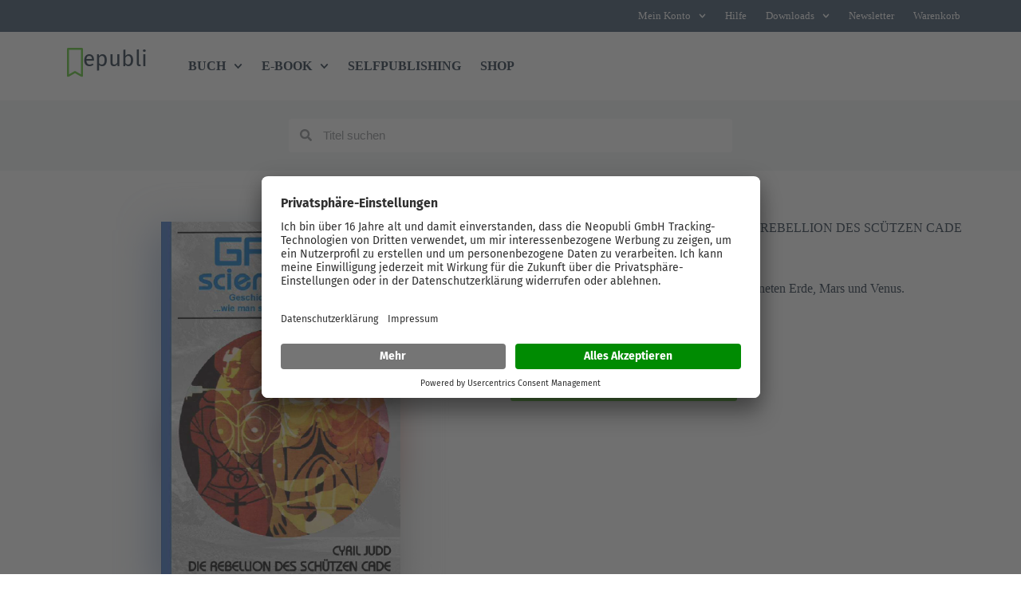

--- FILE ---
content_type: text/css
request_url: https://www.epubli.com/wp-content/plugins/bt-bb-ab/css/experiment-frontend.css?ver=6.9
body_size: 3140
content:
/* css for building split tests */

body:not(.fl-builder-edit) [bt-variation][bt-eid]:not(.bt-show-variation),body:not(.fl-builder-edit) [data-bt-variation][data-bt-eid]:not(.bt-show-variation) {
  display: none !important;
}

#breakdance_canvas [bt-variation][bt-eid], #editor [data-bt-variation][data-bt-eid], body.theme-bricks .brx-body [bt-variation][bt-eid]{ /* show in breakdance builder */
  display: inherit !important;
}


.fl-block-overlay-active[bt-variation][bt-eid]>.fl-row-overlay,.fl-block-overlay-active[bt-variation][bt-eid]>.fl-module-overlay{
  border:2px solid #F75C03 !important;
}

.fl-block-overlay-active[bt-variation][bt-eid]>.fl-row-overlay .fl-block-overlay-actions,.fl-block-overlay-active[bt-variation][bt-eid]>.fl-module-overlay .fl-block-overlay-actions{
  background-color:#F75C03 !important;  
}

.ab-highlight{
  animation: highlight 2s !important; 
}

@keyframes highlight {
    0% {
        background-color:none; 
        border: none;
    }
    20% {
        background-color:#F75C03; 
        border: 8px solid #F75C03;
    }
    40% {
        background-color:black; 
        border: 8px solid black;
    }
    100% {
        background-color:none; 
        border: none;
    }
}

.bt-active-var-dot{
    padding: 5px;
    color:green;
}

.bt-new-window::after {
  content: url([data-uri]);
  margin: 0 3px 0 5px;
  filter: invert(1);

}


.bt-conversion-icon{
    background-image: url(/wp-content/plugins/bb-bt-ab/img/split-conversion.svg);
    background-size: contain;
    width: 30px;
    height: 30px;
    display: inline-block;
    margin-right: 4px;
}

.ab-flag-filled { 
    display: inline-block;
    width: 20px !important;
    height: 20px !important;
background: url('[data-uri]') 50% 50% no-repeat;
    background-size: 100%; 
    vertical-align: text-top;
    margin-right: 3px !important;
}

.ab-split { 
    display: inline-block;
    width: 20px !important;
    height: 20px !important;
background: url('[data-uri]') 50% 50% no-repeat;
    background-size: 100%; 
    vertical-align: text-top;
    margin-right: 3px !important;
}

.ab-test-tube { 
    display: inline-block;
    width: 20px !important;
    height: 20px !important;
    background: url('[data-uri]') 50% 50% no-repeat;
    background-size: 100%; 
    vertical-align: text-top;
    margin-right: 3px !important;
}   
      

.ab-test-selector {
    font-family: monospace !important;
    display: inline-block;
    color: white;
    font-weight: bolder !important;
}


/* BRICKS */

.bricks-panel-controls div[controlkey="ab_heading"] {
    background-color: rgba(0,0,0,0) !important;
    text-transform: uppercase;
    padding: 10px 0;
    font-size: 13px;
    font-weight: 700;
}

.bricks-panel-controls div[data-controlkey="ab_heading"] {
    border-top: thin solid rgb(82, 82, 82) !important;
    margin-top: 12px;
}


/* CONVERSION MODULE */

  .fl-module-conversion,
  .wp-block-bt-experiments-gutenberg-conversion { 
    display:none;
  }
  .fl-builder-edit .fl-module-conversion {
    display:block;
  }
  
  .fl-builder-edit .conversion-module,
  .block-editor-page .conversion-module,
  .elementor-widget-container .conversion-module {
    padding:10px;
    border: thin solid whitesmoke;
    background: repeating-linear-gradient(
      45deg,
      whitesmoke,
      whitesmoke 10px,
      white 10px,
      white 20px
    );

  }
  .conversion-module *{
    text-align:center;
    color:#525252 !important;
  }
body.abst-show-page {
  display: inherit;
}



#ab-ai-form {
  background: white;
  max-width: 550px;
  padding: 20px 20px 30px 20px;
  border-radius: 5px;
  box-shadow: 0 1px 10px rgba(0,0,0,0.4);
}
#ab-ai-form .mfp-close{
margin-top: -20px;
}

#ab-ai-form #result{
  background: whitesmoke !important;
  white-space: pre-line;
  padding:10px;
  border-radius:5px;
  margin-top:20px
}

#ab-ai-form #result li:hover{
  cursor:copy;
  background:white;
}

#ab-ai-form #result li{
  margin:3px;
  padding:3px;
  border-radius:5px;
}


.ab-white-popup {
  position: relative;
  background: #FFF;
  padding: 20px;
  width: auto;
  margin: 20px auto;
}

#ab-ai-form .ai-option {
    margin-bottom: 5px;
    background: #e7e7e7;
    padding: 5px 10px;
    border-radius: 5px;
    border: thin solid #ededed;
}
#ab-ai-form .ai-option:hover {
  border: thin solid #d8d8d8;
  background: #d4d4d4;
  cursor:copy;
}
#ab-ai-form .ai-option:active {
  background: #a9e7b1;
  cursor:copy;
}


/* AI AI */

.ai-loading-outer-box {
  width: 100px;
  height: 100px;
  border: 8px solid whitesmoke;
  background: white;
  border-radius: 33px;
  display: flex;
  justify-content: center;
  align-items: center;
  box-shadow: 0 1px 10px rgb(0 0 0 / 10%);
}

.ai-loading-inner-box {
  box-shadow: 0 1px 30px -5px rgba(0,0,0,0.9);
  animation: ai-load-bounce 4s infinite;
  width: 30px;
  height: 30px;
  background-color: #365187;
  border-radius: 3px;
}


@keyframes ai-load-bounce {
  0% {
    transform: translateY(0) translateX(0) rotate(-100deg);
  }
  10% {
    transform: translateY(-10px) translateX(-10px) rotate(-15deg);
  }
  20% {
    transform: translateY(20px) translateX(40px) rotate(10deg);
  }
  30% {
    transform: translateY(15px) translateX(-5px) rotate(-60deg);
  }
  40% {
    transform: translateY(30px) translateX(25px) rotate(35deg);
  }
  50% {
    transform: translateY(-40px) translateX(-20px) rotate(-10deg);
  }
  60% {
    transform: translateY(20px) translateX(15px) rotate(15deg);
  }
  70% {
    transform: translateY(15px) translateX(-35px) rotate(-75deg);
  }
  80% {
    transform: translateY(10px) translateX(50px) rotate(10deg);
  }
  90% {
    transform: translateY(50px) translateX(-15px) rotate(-15deg);
  }
  100% {
    transform: translateY(0) translateX(0) rotate(-100deg);
  }
}


--- FILE ---
content_type: text/css
request_url: https://www.epubli.com/wp-content/plugins/gf-device-type/css/custom-device-type.css?ver=6.9
body_size: -546
content:
.gfield--input-type-deviceTypeHiddenField {display: none !important;}

--- FILE ---
content_type: text/css
request_url: https://www.epubli.com/wp-content/uploads/elementor/css/post-79282.css?ver=1766481098
body_size: 1599
content:
.elementor-79282 .elementor-element.elementor-element-a0b05bf{--display:flex;--flex-direction:row;--container-widget-width:initial;--container-widget-height:100%;--container-widget-flex-grow:1;--container-widget-align-self:stretch;--flex-wrap-mobile:wrap;--justify-content:flex-end;--z-index:20;}.elementor-79282 .elementor-element.elementor-element-a0b05bf:not(.elementor-motion-effects-element-type-background), .elementor-79282 .elementor-element.elementor-element-a0b05bf > .elementor-motion-effects-container > .elementor-motion-effects-layer{background-color:var( --e-global-color-blocksy_palette_3 );}.elementor-79282 .elementor-element.elementor-element-7213db1 .elementor-menu-toggle{margin:0 auto;}.elementor-79282 .elementor-element.elementor-element-7213db1 .elementor-nav-menu .elementor-item{font-size:13px;}.elementor-79282 .elementor-element.elementor-element-7213db1 .elementor-nav-menu--main .elementor-item{color:var( --e-global-color-blocksy_palette_8 );fill:var( --e-global-color-blocksy_palette_8 );padding-left:12px;padding-right:12px;padding-top:10px;padding-bottom:10px;}.elementor-79282 .elementor-element.elementor-element-7213db1 .elementor-nav-menu--main .elementor-item:hover,
					.elementor-79282 .elementor-element.elementor-element-7213db1 .elementor-nav-menu--main .elementor-item.elementor-item-active,
					.elementor-79282 .elementor-element.elementor-element-7213db1 .elementor-nav-menu--main .elementor-item.highlighted,
					.elementor-79282 .elementor-element.elementor-element-7213db1 .elementor-nav-menu--main .elementor-item:focus{color:var( --e-global-color-blocksy_palette_2 );fill:var( --e-global-color-blocksy_palette_2 );}.elementor-79282 .elementor-element.elementor-element-7213db1 .elementor-nav-menu--main .elementor-item.elementor-item-active{color:var( --e-global-color-blocksy_palette_2 );}.elementor-79282 .elementor-element.elementor-element-7213db1 .elementor-nav-menu--dropdown a, .elementor-79282 .elementor-element.elementor-element-7213db1 .elementor-menu-toggle{color:var( --e-global-color-blocksy_palette_8 );fill:var( --e-global-color-blocksy_palette_8 );}.elementor-79282 .elementor-element.elementor-element-7213db1 .elementor-nav-menu--dropdown{background-color:var( --e-global-color-blocksy_palette_3 );border-radius:0px 0px 4px 4px;}.elementor-79282 .elementor-element.elementor-element-7213db1 .elementor-nav-menu--dropdown a:hover,
					.elementor-79282 .elementor-element.elementor-element-7213db1 .elementor-nav-menu--dropdown a:focus,
					.elementor-79282 .elementor-element.elementor-element-7213db1 .elementor-nav-menu--dropdown a.elementor-item-active,
					.elementor-79282 .elementor-element.elementor-element-7213db1 .elementor-nav-menu--dropdown a.highlighted,
					.elementor-79282 .elementor-element.elementor-element-7213db1 .elementor-menu-toggle:hover,
					.elementor-79282 .elementor-element.elementor-element-7213db1 .elementor-menu-toggle:focus{color:var( --e-global-color-blocksy_palette_2 );}.elementor-79282 .elementor-element.elementor-element-7213db1 .elementor-nav-menu--dropdown a:hover,
					.elementor-79282 .elementor-element.elementor-element-7213db1 .elementor-nav-menu--dropdown a:focus,
					.elementor-79282 .elementor-element.elementor-element-7213db1 .elementor-nav-menu--dropdown a.elementor-item-active,
					.elementor-79282 .elementor-element.elementor-element-7213db1 .elementor-nav-menu--dropdown a.highlighted{background-color:var( --e-global-color-blocksy_palette_3 );}.elementor-79282 .elementor-element.elementor-element-7213db1 .elementor-nav-menu--dropdown a.elementor-item-active{color:var( --e-global-color-blocksy_palette_2 );}.elementor-79282 .elementor-element.elementor-element-7213db1 .elementor-nav-menu--dropdown .elementor-item, .elementor-79282 .elementor-element.elementor-element-7213db1 .elementor-nav-menu--dropdown  .elementor-sub-item{font-size:13px;}.elementor-79282 .elementor-element.elementor-element-7213db1 .elementor-nav-menu--dropdown li:first-child a{border-top-left-radius:0px;border-top-right-radius:0px;}.elementor-79282 .elementor-element.elementor-element-7213db1 .elementor-nav-menu--dropdown li:last-child a{border-bottom-right-radius:4px;border-bottom-left-radius:4px;}.elementor-79282 .elementor-element.elementor-element-7213db1 .elementor-nav-menu--dropdown a{padding-left:10px;padding-right:10px;padding-top:10px;padding-bottom:10px;}.elementor-79282 .elementor-element.elementor-element-275945c .elementor-menu-toggle{margin:0 auto;}.elementor-79282 .elementor-element.elementor-element-275945c .elementor-nav-menu .elementor-item{font-size:13px;}.elementor-79282 .elementor-element.elementor-element-275945c .elementor-nav-menu--main .elementor-item{color:var( --e-global-color-blocksy_palette_8 );fill:var( --e-global-color-blocksy_palette_8 );padding-left:12px;padding-right:12px;padding-top:10px;padding-bottom:10px;}.elementor-79282 .elementor-element.elementor-element-275945c .elementor-nav-menu--main .elementor-item:hover,
					.elementor-79282 .elementor-element.elementor-element-275945c .elementor-nav-menu--main .elementor-item.elementor-item-active,
					.elementor-79282 .elementor-element.elementor-element-275945c .elementor-nav-menu--main .elementor-item.highlighted,
					.elementor-79282 .elementor-element.elementor-element-275945c .elementor-nav-menu--main .elementor-item:focus{color:var( --e-global-color-blocksy_palette_2 );fill:var( --e-global-color-blocksy_palette_2 );}.elementor-79282 .elementor-element.elementor-element-275945c .elementor-nav-menu--main .elementor-item.elementor-item-active{color:var( --e-global-color-blocksy_palette_2 );}.elementor-79282 .elementor-element.elementor-element-275945c .elementor-nav-menu--dropdown a, .elementor-79282 .elementor-element.elementor-element-275945c .elementor-menu-toggle{color:var( --e-global-color-blocksy_palette_8 );fill:var( --e-global-color-blocksy_palette_8 );}.elementor-79282 .elementor-element.elementor-element-275945c .elementor-nav-menu--dropdown{background-color:var( --e-global-color-blocksy_palette_3 );border-radius:0px 0px 4px 4px;}.elementor-79282 .elementor-element.elementor-element-275945c .elementor-nav-menu--dropdown a:hover,
					.elementor-79282 .elementor-element.elementor-element-275945c .elementor-nav-menu--dropdown a:focus,
					.elementor-79282 .elementor-element.elementor-element-275945c .elementor-nav-menu--dropdown a.elementor-item-active,
					.elementor-79282 .elementor-element.elementor-element-275945c .elementor-nav-menu--dropdown a.highlighted,
					.elementor-79282 .elementor-element.elementor-element-275945c .elementor-menu-toggle:hover,
					.elementor-79282 .elementor-element.elementor-element-275945c .elementor-menu-toggle:focus{color:var( --e-global-color-blocksy_palette_2 );}.elementor-79282 .elementor-element.elementor-element-275945c .elementor-nav-menu--dropdown a:hover,
					.elementor-79282 .elementor-element.elementor-element-275945c .elementor-nav-menu--dropdown a:focus,
					.elementor-79282 .elementor-element.elementor-element-275945c .elementor-nav-menu--dropdown a.elementor-item-active,
					.elementor-79282 .elementor-element.elementor-element-275945c .elementor-nav-menu--dropdown a.highlighted{background-color:var( --e-global-color-blocksy_palette_3 );}.elementor-79282 .elementor-element.elementor-element-275945c .elementor-nav-menu--dropdown a.elementor-item-active{color:var( --e-global-color-blocksy_palette_2 );}.elementor-79282 .elementor-element.elementor-element-275945c .elementor-nav-menu--dropdown .elementor-item, .elementor-79282 .elementor-element.elementor-element-275945c .elementor-nav-menu--dropdown  .elementor-sub-item{font-size:13px;}.elementor-79282 .elementor-element.elementor-element-275945c .elementor-nav-menu--dropdown li:first-child a{border-top-left-radius:0px;border-top-right-radius:0px;}.elementor-79282 .elementor-element.elementor-element-275945c .elementor-nav-menu--dropdown li:last-child a{border-bottom-right-radius:4px;border-bottom-left-radius:4px;}.elementor-79282 .elementor-element.elementor-element-275945c .elementor-nav-menu--dropdown a{padding-left:10px;padding-right:10px;padding-top:10px;padding-bottom:10px;}.elementor-79282 .elementor-element.elementor-element-67f1a17{--display:flex;--flex-direction:row;--container-widget-width:initial;--container-widget-height:100%;--container-widget-flex-grow:1;--container-widget-align-self:stretch;--flex-wrap-mobile:wrap;--overlay-opacity:0.5;--z-index:10;}.elementor-79282 .elementor-element.elementor-element-67f1a17:not(.elementor-motion-effects-element-type-background), .elementor-79282 .elementor-element.elementor-element-67f1a17 > .elementor-motion-effects-container > .elementor-motion-effects-layer{background-color:var( --e-global-color-blocksy_palette_8 );}.elementor-79282 .elementor-element.elementor-element-67f1a17::before, .elementor-79282 .elementor-element.elementor-element-67f1a17 > .elementor-background-video-container::before, .elementor-79282 .elementor-element.elementor-element-67f1a17 > .e-con-inner > .elementor-background-video-container::before, .elementor-79282 .elementor-element.elementor-element-67f1a17 > .elementor-background-slideshow::before, .elementor-79282 .elementor-element.elementor-element-67f1a17 > .e-con-inner > .elementor-background-slideshow::before, .elementor-79282 .elementor-element.elementor-element-67f1a17 > .elementor-motion-effects-container > .elementor-motion-effects-layer::before{--background-overlay:'';}.elementor-79282 .elementor-element.elementor-element-f153e13{--display:flex;--flex-direction:row;--container-widget-width:calc( ( 1 - var( --container-widget-flex-grow ) ) * 100% );--container-widget-height:100%;--container-widget-flex-grow:1;--container-widget-align-self:stretch;--flex-wrap-mobile:wrap;--align-items:center;--gap:0px 0px;--row-gap:0px;--column-gap:0px;}.elementor-79282 .elementor-element.elementor-element-f153e13.e-con{--flex-grow:0;--flex-shrink:0;}.elementor-79282 .elementor-element.elementor-element-8a9318c{--display:flex;--flex-direction:row;--container-widget-width:calc( ( 1 - var( --container-widget-flex-grow ) ) * 100% );--container-widget-height:100%;--container-widget-flex-grow:1;--container-widget-align-self:stretch;--flex-wrap-mobile:wrap;--align-items:center;--gap:0px 10px;--row-gap:0px;--column-gap:10px;}.elementor-79282 .elementor-element.elementor-element-8a9318c.e-con{--flex-grow:0;--flex-shrink:0;}.elementor-79282 .elementor-element.elementor-element-763a56b img{max-width:20px;}.elementor-79282 .elementor-element.elementor-element-4c93d6f{width:var( --container-widget-width, 90px );max-width:90px;--container-widget-width:90px;--container-widget-flex-grow:0;}.elementor-79282 .elementor-element.elementor-element-4c93d6f .elementor-heading-title{font-family:"Fira Sans", Sans-serif;font-size:28px;}.elementor-79282 .elementor-element.elementor-element-cac6876{--display:flex;--flex-direction:row;--container-widget-width:calc( ( 1 - var( --container-widget-flex-grow ) ) * 100% );--container-widget-height:100%;--container-widget-flex-grow:1;--container-widget-align-self:stretch;--flex-wrap-mobile:wrap;--align-items:center;--gap:10px 10px;--row-gap:10px;--column-gap:10px;}.elementor-79282 .elementor-element.elementor-element-758bb92 .elementor-icon-wrapper{text-align:center;}.elementor-79282 .elementor-element.elementor-element-758bb92.elementor-view-stacked .elementor-icon{background-color:var( --e-global-color-blocksy_palette_6 );color:var( --e-global-color-blocksy_palette_4 );}.elementor-79282 .elementor-element.elementor-element-758bb92.elementor-view-framed .elementor-icon, .elementor-79282 .elementor-element.elementor-element-758bb92.elementor-view-default .elementor-icon{color:var( --e-global-color-blocksy_palette_6 );border-color:var( --e-global-color-blocksy_palette_6 );}.elementor-79282 .elementor-element.elementor-element-758bb92.elementor-view-framed .elementor-icon, .elementor-79282 .elementor-element.elementor-element-758bb92.elementor-view-default .elementor-icon svg{fill:var( --e-global-color-blocksy_palette_6 );}.elementor-79282 .elementor-element.elementor-element-758bb92.elementor-view-framed .elementor-icon{background-color:var( --e-global-color-blocksy_palette_4 );}.elementor-79282 .elementor-element.elementor-element-758bb92.elementor-view-stacked .elementor-icon svg{fill:var( --e-global-color-blocksy_palette_4 );}.elementor-79282 .elementor-element.elementor-element-758bb92.elementor-view-stacked .elementor-icon:hover{background-color:var( --e-global-color-blocksy_palette_6 );color:var( --e-global-color-blocksy_palette_2 );}.elementor-79282 .elementor-element.elementor-element-758bb92.elementor-view-framed .elementor-icon:hover, .elementor-79282 .elementor-element.elementor-element-758bb92.elementor-view-default .elementor-icon:hover{color:var( --e-global-color-blocksy_palette_6 );border-color:var( --e-global-color-blocksy_palette_6 );}.elementor-79282 .elementor-element.elementor-element-758bb92.elementor-view-framed .elementor-icon:hover, .elementor-79282 .elementor-element.elementor-element-758bb92.elementor-view-default .elementor-icon:hover svg{fill:var( --e-global-color-blocksy_palette_6 );}.elementor-79282 .elementor-element.elementor-element-758bb92.elementor-view-framed .elementor-icon:hover{background-color:var( --e-global-color-blocksy_palette_2 );}.elementor-79282 .elementor-element.elementor-element-758bb92.elementor-view-stacked .elementor-icon:hover svg{fill:var( --e-global-color-blocksy_palette_2 );}.elementor-79282 .elementor-element.elementor-element-758bb92 .elementor-icon{padding:10px;border-radius:4px 4px 4px 4px;}.elementor-79282 .elementor-element.elementor-element-2927043{width:var( --container-widget-width, 87.517% );max-width:87.517%;--container-widget-width:87.517%;--container-widget-flex-grow:0;}.elementor-79282 .elementor-element.elementor-element-2927043.elementor-element{--flex-grow:0;--flex-shrink:0;}.elementor-79282 .elementor-element.elementor-element-2927043 .elementor-nav-menu .elementor-item{font-size:16px;font-weight:bold;text-transform:uppercase;}.elementor-79282 .elementor-element.elementor-element-2927043 .elementor-nav-menu--main .elementor-item{color:var( --e-global-color-blocksy_palette_4 );fill:var( --e-global-color-blocksy_palette_4 );padding-left:12px;padding-right:12px;}.elementor-79282 .elementor-element.elementor-element-2927043 .elementor-nav-menu--main .elementor-item:hover,
					.elementor-79282 .elementor-element.elementor-element-2927043 .elementor-nav-menu--main .elementor-item.elementor-item-active,
					.elementor-79282 .elementor-element.elementor-element-2927043 .elementor-nav-menu--main .elementor-item.highlighted,
					.elementor-79282 .elementor-element.elementor-element-2927043 .elementor-nav-menu--main .elementor-item:focus{color:var( --e-global-color-blocksy_palette_2 );fill:var( --e-global-color-blocksy_palette_2 );}.elementor-79282 .elementor-element.elementor-element-2927043 .elementor-nav-menu--main .elementor-item.elementor-item-active{color:var( --e-global-color-blocksy_palette_2 );}.elementor-79282 .elementor-element.elementor-element-2927043 .elementor-nav-menu--dropdown a, .elementor-79282 .elementor-element.elementor-element-2927043 .elementor-menu-toggle{color:var( --e-global-color-blocksy_palette_3 );fill:var( --e-global-color-blocksy_palette_3 );}.elementor-79282 .elementor-element.elementor-element-2927043 .elementor-nav-menu--dropdown{background-color:var( --e-global-color-blocksy_palette_8 );border-style:solid;border-width:4px 4px 4px 4px;border-color:var( --e-global-color-blocksy_palette_8 );border-radius:4px 4px 4px 4px;}.elementor-79282 .elementor-element.elementor-element-2927043 .elementor-nav-menu--dropdown a:hover,
					.elementor-79282 .elementor-element.elementor-element-2927043 .elementor-nav-menu--dropdown a:focus,
					.elementor-79282 .elementor-element.elementor-element-2927043 .elementor-nav-menu--dropdown a.elementor-item-active,
					.elementor-79282 .elementor-element.elementor-element-2927043 .elementor-nav-menu--dropdown a.highlighted,
					.elementor-79282 .elementor-element.elementor-element-2927043 .elementor-menu-toggle:hover,
					.elementor-79282 .elementor-element.elementor-element-2927043 .elementor-menu-toggle:focus{color:var( --e-global-color-blocksy_palette_2 );}.elementor-79282 .elementor-element.elementor-element-2927043 .elementor-nav-menu--dropdown a:hover,
					.elementor-79282 .elementor-element.elementor-element-2927043 .elementor-nav-menu--dropdown a:focus,
					.elementor-79282 .elementor-element.elementor-element-2927043 .elementor-nav-menu--dropdown a.elementor-item-active,
					.elementor-79282 .elementor-element.elementor-element-2927043 .elementor-nav-menu--dropdown a.highlighted{background-color:var( --e-global-color-blocksy_palette_6 );}.elementor-79282 .elementor-element.elementor-element-2927043 .elementor-nav-menu--dropdown a.elementor-item-active{color:var( --e-global-color-blocksy_palette_2 );background-color:var( --e-global-color-blocksy_palette_8 );}.elementor-79282 .elementor-element.elementor-element-2927043 .elementor-nav-menu--dropdown .elementor-item, .elementor-79282 .elementor-element.elementor-element-2927043 .elementor-nav-menu--dropdown  .elementor-sub-item{font-size:16px;}.elementor-79282 .elementor-element.elementor-element-2927043 .elementor-nav-menu--dropdown li:first-child a{border-top-left-radius:4px;border-top-right-radius:4px;}.elementor-79282 .elementor-element.elementor-element-2927043 .elementor-nav-menu--dropdown li:last-child a{border-bottom-right-radius:4px;border-bottom-left-radius:4px;}.elementor-79282 .elementor-element.elementor-element-2927043 .elementor-nav-menu--main .elementor-nav-menu--dropdown, .elementor-79282 .elementor-element.elementor-element-2927043 .elementor-nav-menu__container.elementor-nav-menu--dropdown{box-shadow:0px 10px 20px 0px rgba(47.99999999999999, 60, 68, 0.13);}.elementor-79282 .elementor-element.elementor-element-2927043 .elementor-nav-menu--dropdown a{padding-left:20px;padding-right:20px;padding-top:10px;padding-bottom:10px;}.elementor-79282 .elementor-element.elementor-element-95d4dd4{--display:flex;--flex-direction:row;--container-widget-width:initial;--container-widget-height:100%;--container-widget-flex-grow:1;--container-widget-align-self:stretch;--flex-wrap-mobile:wrap;--justify-content:flex-end;}.elementor-79282 .elementor-element.elementor-element-64c66a6{--display:flex;--flex-direction:row;--container-widget-width:calc( ( 1 - var( --container-widget-flex-grow ) ) * 100% );--container-widget-height:100%;--container-widget-flex-grow:1;--container-widget-align-self:stretch;--flex-wrap-mobile:wrap;--justify-content:center;--align-items:center;--gap:0.5rem 0.5rem;--row-gap:0.5rem;--column-gap:0.5rem;}.elementor-79282 .elementor-element.elementor-element-64c66a6:not(.elementor-motion-effects-element-type-background), .elementor-79282 .elementor-element.elementor-element-64c66a6 > .elementor-motion-effects-container > .elementor-motion-effects-layer{background-color:var( --e-global-color-blocksy_palette_4 );}.elementor-79282 .elementor-element.elementor-element-d9b30f2{text-align:center;}.elementor-79282 .elementor-element.elementor-element-d9b30f2 .elementor-heading-title{font-size:16px;font-weight:normal;color:var( --e-global-color-blocksy_palette_8 );}body:not(.rtl) .elementor-79282 .elementor-element.elementor-element-5940b07 .elementor-countdown-item:not(:first-of-type){margin-left:calc( 5px/2 );}body:not(.rtl) .elementor-79282 .elementor-element.elementor-element-5940b07 .elementor-countdown-item:not(:last-of-type){margin-right:calc( 5px/2 );}body.rtl .elementor-79282 .elementor-element.elementor-element-5940b07 .elementor-countdown-item:not(:first-of-type){margin-right:calc( 5px/2 );}body.rtl .elementor-79282 .elementor-element.elementor-element-5940b07 .elementor-countdown-item:not(:last-of-type){margin-left:calc( 5px/2 );}.elementor-79282 .elementor-element.elementor-element-5940b07 .elementor-countdown-item{padding:2px 2px 2px 2px;border-style:none;border-radius:2px 5px 2px 5px;}.elementor-79282 .elementor-element.elementor-element-5940b07 .elementor-countdown-digits{font-size:18px;font-weight:700;}.elementor-79282 .elementor-element.elementor-element-5940b07 .elementor-countdown-label{font-size:12px;}.elementor-79282 .elementor-element.elementor-element-311d931 .elementor-button{background-color:var( --e-global-color-blocksy_palette_4 );font-size:14px;border-style:solid;border-color:var( --e-global-color-blocksy_palette_8 );padding:8px 12px 8px 12px;}.elementor-79282 .elementor-element.elementor-element-311d931 .elementor-button:hover, .elementor-79282 .elementor-element.elementor-element-311d931 .elementor-button:focus{background-color:var( --e-global-color-blocksy_palette_1 );border-color:var( --e-global-color-blocksy_palette_1 );}.elementor-79282 .elementor-element.elementor-element-fa08a8f{--display:flex;--flex-direction:row;--container-widget-width:initial;--container-widget-height:100%;--container-widget-flex-grow:1;--container-widget-align-self:stretch;--flex-wrap-mobile:wrap;--gap:0px 0px;--row-gap:0px;--column-gap:0px;}.elementor-79282 .elementor-element.elementor-element-fa08a8f:not(.elementor-motion-effects-element-type-background), .elementor-79282 .elementor-element.elementor-element-fa08a8f > .elementor-motion-effects-container > .elementor-motion-effects-layer{background-color:var( --e-global-color-blocksy_palette_6 );}.elementor-79282 .elementor-element.elementor-element-a2f7e85{--display:flex;--flex-direction:column;--container-widget-width:100%;--container-widget-height:initial;--container-widget-flex-grow:0;--container-widget-align-self:initial;--flex-wrap-mobile:wrap;}.elementor-79282 .elementor-element.elementor-element-5953a00{--display:flex;--flex-direction:column;--container-widget-width:100%;--container-widget-height:initial;--container-widget-flex-grow:0;--container-widget-align-self:initial;--flex-wrap-mobile:wrap;}.elementor-79282 .elementor-element.elementor-element-526c955{width:var( --container-widget-width, 100% );max-width:100%;--container-widget-width:100%;--container-widget-flex-grow:0;}.elementor-79282 .elementor-element.elementor-element-526c955 .elementor-search-form__container{min-height:42px;}.elementor-79282 .elementor-element.elementor-element-526c955 .elementor-search-form__submit{min-width:42px;}body:not(.rtl) .elementor-79282 .elementor-element.elementor-element-526c955 .elementor-search-form__icon{padding-left:calc(42px / 3);}body.rtl .elementor-79282 .elementor-element.elementor-element-526c955 .elementor-search-form__icon{padding-right:calc(42px / 3);}.elementor-79282 .elementor-element.elementor-element-526c955 .elementor-search-form__input, .elementor-79282 .elementor-element.elementor-element-526c955.elementor-search-form--button-type-text .elementor-search-form__submit{padding-left:calc(42px / 3);padding-right:calc(42px / 3);}.elementor-79282 .elementor-element.elementor-element-526c955:not(.elementor-search-form--skin-full_screen) .elementor-search-form__container{background-color:var( --e-global-color-blocksy_palette_8 );border-radius:3px;}.elementor-79282 .elementor-element.elementor-element-526c955.elementor-search-form--skin-full_screen input[type="search"].elementor-search-form__input{background-color:var( --e-global-color-blocksy_palette_8 );border-radius:3px;}.elementor-79282 .elementor-element.elementor-element-526c955:not(.elementor-search-form--skin-full_screen) .elementor-search-form--focus .elementor-search-form__container{border-color:var( --e-global-color-blocksy_palette_1 );}.elementor-79282 .elementor-element.elementor-element-526c955.elementor-search-form--skin-full_screen input[type="search"].elementor-search-form__input:focus{border-color:var( --e-global-color-blocksy_palette_1 );}.elementor-79282 .elementor-element.elementor-element-51c738b{--display:flex;--flex-direction:column;--container-widget-width:100%;--container-widget-height:initial;--container-widget-flex-grow:0;--container-widget-align-self:initial;--flex-wrap-mobile:wrap;}@media(min-width:768px){.elementor-79282 .elementor-element.elementor-element-f153e13{--width:73%;}.elementor-79282 .elementor-element.elementor-element-8a9318c{--width:140px;}.elementor-79282 .elementor-element.elementor-element-a2f7e85{--width:25%;}.elementor-79282 .elementor-element.elementor-element-5953a00{--width:50%;}.elementor-79282 .elementor-element.elementor-element-51c738b{--width:25%;}}@media(max-width:1024px) and (min-width:768px){.elementor-79282 .elementor-element.elementor-element-f153e13{--width:100%;}.elementor-79282 .elementor-element.elementor-element-95d4dd4{--content-width:100%;}}@media(max-width:1024px){.elementor-79282 .elementor-element.elementor-element-f153e13{--justify-content:space-between;}.elementor-79282 .elementor-element.elementor-element-8a9318c{--flex-direction:row;--container-widget-width:initial;--container-widget-height:100%;--container-widget-flex-grow:1;--container-widget-align-self:stretch;--flex-wrap-mobile:wrap;--gap:10px 10px;--row-gap:10px;--column-gap:10px;}.elementor-79282 .elementor-element.elementor-element-cac6876{--justify-content:flex-end;}}@media(max-width:767px){.elementor-79282 .elementor-element.elementor-element-f153e13{--align-items:center;--container-widget-width:calc( ( 1 - var( --container-widget-flex-grow ) ) * 100% );}.elementor-79282 .elementor-element.elementor-element-8a9318c{--width:160px;--padding-top:0px;--padding-bottom:0px;--padding-left:0px;--padding-right:0px;}.elementor-79282 .elementor-element.elementor-element-cac6876{--width:100px;--justify-content:flex-end;--gap:0px 0px;--row-gap:0px;--column-gap:0px;--padding-top:0px;--padding-bottom:0px;--padding-left:0px;--padding-right:0px;}.elementor-79282 .elementor-element.elementor-element-758bb92 .elementor-icon{font-size:22px;}.elementor-79282 .elementor-element.elementor-element-758bb92 .elementor-icon svg{height:22px;}.elementor-79282 .elementor-element.elementor-element-758bb92 .elementor-icon i, .elementor-79282 .elementor-element.elementor-element-758bb92 .elementor-icon svg{transform:rotate(0deg);}.elementor-79282 .elementor-element.elementor-element-64c66a6{--gap:0rem 0rem;--row-gap:0rem;--column-gap:0rem;--flex-wrap:wrap;}.elementor-79282 .elementor-element.elementor-element-d9b30f2 .elementor-heading-title{line-height:1.5em;}.elementor-79282 .elementor-element.elementor-element-5940b07{width:100%;max-width:100%;}.elementor-79282 .elementor-element.elementor-element-5940b07.elementor-element{--align-self:center;}body:not(.rtl) .elementor-79282 .elementor-element.elementor-element-5940b07 .elementor-countdown-item:not(:first-of-type){margin-left:calc( 10px/2 );}body:not(.rtl) .elementor-79282 .elementor-element.elementor-element-5940b07 .elementor-countdown-item:not(:last-of-type){margin-right:calc( 10px/2 );}body.rtl .elementor-79282 .elementor-element.elementor-element-5940b07 .elementor-countdown-item:not(:first-of-type){margin-right:calc( 10px/2 );}body.rtl .elementor-79282 .elementor-element.elementor-element-5940b07 .elementor-countdown-item:not(:last-of-type){margin-left:calc( 10px/2 );}.elementor-79282 .elementor-element.elementor-element-5940b07 .elementor-countdown-digits{font-size:16px;}}/* Start custom CSS for container, class: .elementor-element-64c66a6 */.elementor-79282 .elementor-element.elementor-element-64c66a6 {
    padding: .8em 0;
}/* End custom CSS */
/* Start custom CSS for container, class: .elementor-element-fa08a8f */.elementor-79282 .elementor-element.elementor-element-fa08a8f {
    padding: .8em 0;
}/* End custom CSS */

--- FILE ---
content_type: application/javascript
request_url: https://www.epubli.com/wp-content/plugins/elementor-pro/assets/lib/sticky/jquery.sticky.min.js?ver=3.34.0
body_size: 912
content:
!function(t){var o=function(o,s){var i,e,n,r,a=!1,c=!1,f=!1,p={},l={to:"top",offset:0,effectsOffset:0,parent:!1,classes:{sticky:"sticky",stickyActive:"sticky-active",stickyEffects:"sticky-effects",spacer:"sticky-spacer"},isRTL:!1,handleScrollbarWidth:!1},d=function(t,o,s){var i={},e=t[0].style;s.forEach((function(t){i[t]=void 0!==e[t]?e[t]:""})),t.data("css-backup-"+o,i)},m=function(t,o){return t.data("css-backup-"+o)};const u=()=>{if(r=b(i,"width"),n=i.offset().left,e.isRTL){const t=e.handleScrollbarWidth?window.innerWidth:document.body.offsetWidth;n=Math.max(t-r-n,0)}};var h=function(){p.$spacer=i.clone().addClass(e.classes.spacer).css({visibility:"hidden",transition:"none",animation:"none"}),i.after(p.$spacer)},y=function(){p.$spacer.remove()},k=function(){d(i,"unsticky",["position","width","margin-top","margin-bottom","top","bottom","inset-inline-start"]);const t={position:"fixed",width:r,marginTop:0,marginBottom:0};t[e.to]=e.offset,t["top"===e.to?"bottom":"top"]="",n&&(t["inset-inline-start"]=n+"px"),i.css(t).addClass(e.classes.stickyActive)},v=function(){i.css(m(i,"unsticky")).removeClass(e.classes.stickyActive)},b=function(t,o,s){var i=getComputedStyle(t[0]),e=parseFloat(i[o]),n="height"===o?["top","bottom"]:["left","right"],r=[];return"border-box"!==i.boxSizing&&r.push("border","padding"),s&&r.push("margin"),r.forEach((function(t){n.forEach((function(o){e+=parseFloat(i[t+"-"+o])}))})),e},w=function(t){var o=p.$window.scrollTop(),s=b(t,"height"),i=innerHeight,e=t.offset().top-o,n=e-i;return{top:{fromTop:e,fromBottom:n},bottom:{fromTop:e+s,fromBottom:n+s}}},g=function(){v(),y(),a=!1,i.trigger("sticky:unstick")},$=function(){var t=w(i),o="top"===e.to;if(c){(o?t.top.fromTop>e.offset:t.bottom.fromBottom<-e.offset)&&(p.$parent.css(m(p.$parent,"childNotFollowing")),i.css(m(i,"notFollowing")),c=!1)}else{var s=w(p.$parent),a=getComputedStyle(p.$parent[0]),f=parseFloat(a[o?"borderBottomWidth":"borderTopWidth"]),l=o?s.bottom.fromTop-f:s.top.fromBottom+f;(o?l<=t.bottom.fromTop:l>=t.top.fromBottom)&&function(){d(p.$parent,"childNotFollowing",["position"]),p.$parent.css("position","relative"),d(i,"notFollowing",["position","inset-inline-start","top","bottom"]);const t={position:"absolute"};if(n=p.$spacer.position().left,e.isRTL){const t=i.parent().outerWidth(),o=p.$spacer.position().left;r=p.$spacer.outerWidth(),n=Math.max(t-r-o,0)}t["inset-inline-start"]=n+"px",t[e.to]="",t["top"===e.to?"bottom":"top"]=0,i.css(t),c=!0}()}},T=function(){var t,o=e.offset;if(a){var s=w(p.$spacer);t="top"===e.to?s.top.fromTop-o:-s.bottom.fromBottom-o,e.parent&&$(),t>0&&g()}else{var n=w(i);(t="top"===e.to?n.top.fromTop-o:-n.bottom.fromBottom-o)<=0&&(u(),h(),k(),a=!0,i.trigger("sticky:stick"),e.parent&&$())}!function(t){f&&-t<e.effectsOffset?(i.removeClass(e.classes.stickyEffects),f=!1):!f&&-t>=e.effectsOffset&&(i.addClass(e.classes.stickyEffects),f=!0)}(t)},B=function(){T()},C=function(){a&&(v(),y(),u(),h(),k(),e.parent&&(c=!1,$()))};this.destroy=function(){a&&g(),p.$window.off("scroll",B).off("resize",C),i.removeClass(e.classes.sticky)},e=jQuery.extend(!0,l,s),i=t(o).addClass(e.classes.sticky),p.$window=t(window),e.parent&&(p.$parent=i.parent(),"parent"!==e.parent&&(p.$parent=p.$parent.closest(e.parent))),p.$window.on({scroll:B,resize:C}),T()};t.fn.sticky=function(s){var i="string"==typeof s;return this.each((function(){var e=t(this);if(i){var n=e.data("sticky");if(!n)throw Error("Trying to perform the `"+s+"` method prior to initialization");if(!n[s])throw ReferenceError("Method `"+s+"` not found in sticky instance");n[s].apply(n,Array.prototype.slice.call(arguments,1)),"destroy"===s&&e.removeData("sticky")}else e.data("sticky",new o(this,s))})),this},window.Sticky=o}(jQuery);


--- FILE ---
content_type: application/javascript
request_url: https://www.epubli.com/wp-content/plugins/dynamic-content-for-elementor/assets/js/settings.js?ver=3.3.23
body_size: 924
content:
function dceGetElementSettings($element) {
	var elementSettings = [];
	var modelCID = $element.data("model-cid");
	if (elementorFrontend.isEditMode() && modelCID) {
		var settings = elementorFrontend.config.elements.data[modelCID];
		var type = settings.attributes.widgetType || settings.attributes.elType;
		var settingsKeys = elementorFrontend.config.elements.keys[type];
		if (!settingsKeys) {
			settingsKeys = elementorFrontend.config.elements.keys[type] = [];
			jQuery.each(settings.controls, function (name, control) {
				if (control.frontend_available) {
					settingsKeys.push(name);
				}
			});
		}
		jQuery.each(settings.getActiveControls(), function (controlKey) {
			if (-1 !== settingsKeys.indexOf(controlKey)) {
				elementSettings[controlKey] = settings.attributes[controlKey];
			}
		});
	} else {
		elementSettings = $element.data("settings") || {};
	}
	return elementSettings;
}

function dceObserveElement($target, $function_callback) {
	if (!elementorFrontend.isEditMode()) {
		return;
	}

	const config = {
		attributes: true,
		childList: false,
		characterData: true,
	};

	const MutationObserver =
		window.MutationObserver ||
		window.WebKitMutationObserver ||
		window.MozMutationObserver;
	const observer = new MutationObserver($function_callback);

	observer.observe($target, config);
}

window.dynamicooo = {};

/**
 * SPDX-SnippetBegin
 * SPDX-FileCopyrightText: Elementor
 * SPDX-License-Identifier: GPL-3.0-or-later
 */
dynamicooo.getActiveBreakpointsMinPointAndPostfix = () => {
	let breakpoints = elementorFrontend.config.responsive.activeBreakpoints;
	let ret = {};
	for (let key in breakpoints) {
		ret[key] = {
			// Elementor widescreen value is actually the min breakpoint:
			min_point:
				elementorFrontend.breakpoints.getDeviceMinBreakpoint(key),
			postfix: `_${key}`,
		};
	}
	ret.desktop = {
		min_point:
			elementorFrontend.breakpoints.getDeviceMinBreakpoint("desktop"),
		postfix: "",
	};
	return ret;
};
/**
 * SPDX-SnippetEnd
 */

/**
 * Create a Swiper settings breakpoints object
 *
 * swiperSettings: An object with with Swiper settings keys as keys, and as values
 *  an object contains:
 * - elementor_key: The Elementor Settings Key from where the value of the
 *    Swiper Key should be fetched.
 * - default_value
 *
 *
 *  Returns the breakpoints object as defined by Swiper, value are
 *  automatically fetched from the Elementor settings.
 */
dynamicooo.makeSwiperBreakpoints = (
	swiperSettings,
	elementorSettings,
	prefix = "",
) => {
	const elementorBreakpoints =
		dynamicooo.getActiveBreakpointsMinPointAndPostfix();
	const breakpoints = {};
	const lastBreakpointValues = {};

	Object.keys(elementorBreakpoints)
		.reverse()
		.forEach((breakpointName) => {
			let min_point = elementorBreakpoints[breakpointName].min_point;

			if (elementorBreakpoints[breakpointName].postfix === "_mobile") {
				min_point = 0;
			}

			let breakpointSettings = {};

			for (let swiperSettingsKey in swiperSettings) {
				const setting = swiperSettings[swiperSettingsKey];
				const defaultValue = setting.default_value;
				const elementorKeyWithPostfix =
					prefix +
					setting.elementor_key +
					elementorBreakpoints[breakpointName].postfix;
				let value = elementorSettings[elementorKeyWithPostfix];

				// When 'spaceBetween' control is set as slider, the value is an object with 'size' and 'unit' keys
				if (
					swiperSettingsKey === "spaceBetween" &&
					typeof value === "object"
				) {
					value = value.size || defaultValue;
				}

				value =
					value ||
					dceGetParentValue(
						lastBreakpointValues[swiperSettingsKey],
					) ||
					defaultValue;
				value = value === "auto" ? value : Number(value);

				if (!lastBreakpointValues[swiperSettingsKey]) {
					lastBreakpointValues[swiperSettingsKey] = [];
				}
				lastBreakpointValues[swiperSettingsKey].push(value);

				// Ensure that `slidesPerGroup` is set to 1 if `slidesPerView` is 1 so that scrolling will not bypass any slides
				// This forcing is not passed into lastBreakpointValues
				if (
					swiperSettingsKey === "slidesPerGroup" &&
					breakpointSettings["slidesPerView"] === 1
				) {
					value = 1;
				}

				breakpointSettings[swiperSettingsKey] = value;
			}

			breakpoints[min_point] = breakpointSettings;
		});
	return breakpoints;
};

function dceGetParentValue(lastBreakpointValue) {
	const lastIndex = lastBreakpointValue
		? lastBreakpointValue.findLastIndex((el) => el !== 0)
		: -1;
	if (lastIndex !== -1) {
		return lastBreakpointValue[lastIndex];
	}
	return false;
}

window.initMap = () => {
	const event = new Event("dce-google-maps-api-loaded");
	window.dispatchEvent(event);
};
